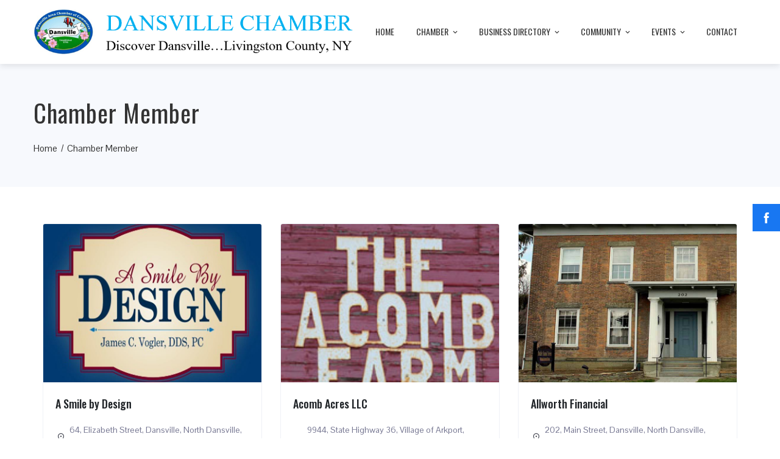

--- FILE ---
content_type: image/svg+xml
request_url: https://dansvillechamber.com/wp-content/plugins/directorist/assets/icons/line-awesome/svgs/tractor-solid.svg
body_size: -25
content:
<svg xmlns="http://www.w3.org/2000/svg" viewBox="0 0 32 32"><path d="M 7 5 L 7 12.25 C 5.652344 12.554688 4.417969 13.132813 3.375 13.96875 L 4.625 15.53125 C 5.824219 14.570313 7.339844 14 9 14 C 12.878906 14 16 17.121094 16 21 L 20.5625 21 C 20.214844 21.59375 20 22.265625 20 23 C 20 25.199219 21.800781 27 24 27 C 26.199219 27 28 25.199219 28 23 C 28 21.972656 27.582031 21.054688 26.9375 20.34375 L 28.9375 15.375 L 29 15.1875 L 29 13 L 24 13 L 24 10 C 24 9.433594 24.433594 9 25 9 L 25 7 C 23.355469 7 22 8.355469 22 10 L 22 13 L 18.6875 13 L 15.9375 5.65625 L 15.6875 5 Z M 9 7 L 14.3125 7 L 17.0625 14.34375 L 17.3125 15 L 26.90625 15 L 25.3125 19 L 17.75 19 C 16.832031 15.003906 13.269531 12 9 12 Z M 9 15 C 5.699219 15 3 17.699219 3 21 C 3 24.300781 5.699219 27 9 27 C 12.300781 27 15 24.300781 15 21 C 15 17.699219 12.300781 15 9 15 Z M 9 17 C 11.222656 17 13 18.777344 13 21 C 13 23.222656 11.222656 25 9 25 C 6.777344 25 5 23.222656 5 21 C 5 18.777344 6.777344 17 9 17 Z M 9 19 C 7.894531 19 7 19.894531 7 21 C 7 22.105469 7.894531 23 9 23 C 10.105469 23 11 22.105469 11 21 C 11 19.894531 10.105469 19 9 19 Z M 24 21 C 25.117188 21 26 21.882813 26 23 C 26 24.117188 25.117188 25 24 25 C 22.882813 25 22 24.117188 22 23 C 22 21.882813 22.882813 21 24 21 Z"/></svg>

--- FILE ---
content_type: image/svg+xml
request_url: https://dansvillechamber.com/wp-content/plugins/directorist/assets/icons/line-awesome/svgs/baseball-ball-solid.svg
body_size: 182
content:
<svg xmlns="http://www.w3.org/2000/svg" viewBox="0 0 32 32"><path d="M 16 3 C 8.832 3 3 8.832 3 16 C 3 23.168 8.832 29 16 29 C 23.168 29 29 23.168 29 16 C 29 8.832 23.168 3 16 3 z M 16 5 C 19.090538 5 21.882568 6.2863093 23.882812 8.3457031 C 22.846318 9.0948613 21.978635 10.05256 21.320312 11.179688 L 23.039062 12.189453 C 23.567883 11.281478 24.287067 10.503928 25.144531 9.8945312 C 26.315436 11.642539 27 13.74284 27 16 C 27 18.25716 26.315436 20.357461 25.144531 22.105469 C 24.277059 21.486086 23.548578 20.697486 23.009766 19.769531 L 21.279297 20.769531 C 21.937657 21.906699 22.826289 22.885169 23.882812 23.654297 C 21.882568 25.713691 19.090538 27 16 27 C 12.909462 27 10.117432 25.713691 8.1171875 23.654297 C 9.1737105 22.885169 10.062343 21.906699 10.720703 20.769531 L 8.9902344 19.769531 C 8.4514217 20.697486 7.7229413 21.486086 6.8554688 22.105469 C 5.6845638 20.357461 5 18.25716 5 16 C 5 13.74284 5.6845638 11.642539 6.8554688 9.8945312 C 7.7129327 10.503928 8.4321171 11.281478 8.9609375 12.189453 L 10.679688 11.179688 C 10.021365 10.05256 9.1536816 9.0948613 8.1171875 8.3457031 C 10.117432 6.2863093 12.909462 5 16 5 z M 11.580078 13.210938 L 9.6699219 13.800781 C 9.8899219 14.520781 10 15.26 10 16 C 10 16.73 9.8994531 17.450391 9.6894531 18.150391 L 11.599609 18.720703 C 11.869609 17.840703 12 16.92 12 16 C 12 15.06 11.860078 14.120937 11.580078 13.210938 z M 20.419922 13.210938 C 20.139922 14.120937 20 15.06 20 16 C 20 16.92 20.130391 17.840703 20.400391 18.720703 L 22.310547 18.150391 C 22.100547 17.450391 22 16.73 22 16 C 22 15.26 22.110078 14.520781 22.330078 13.800781 L 20.419922 13.210938 z"/></svg>

--- FILE ---
content_type: image/svg+xml
request_url: https://dansvillechamber.com/wp-content/plugins/directorist/assets/icons/line-awesome/svgs/person-booth-solid.svg
body_size: 129
content:
<svg xmlns="http://www.w3.org/2000/svg" viewBox="0 0 32 32"><path d="M 7.5 4 C 5.578 4 4 5.578 4 7.5 C 4 9.422 5.578 11 7.5 11 C 9.422 11 11 9.422 11 7.5 C 11 5.578 9.422 4 7.5 4 z M 12 4 L 12 11.84375 C 12.232 12.12875 12.443281 12.432484 12.613281 12.771484 L 13.568359 14.683594 L 14 15.005859 L 14 6 L 15.132812 6 L 16.982422 18.947266 L 16.029297 22.757812 L 16 23.5 C 16 24.879 17.121 26 18.5 26 C 19.141 26 19.719109 25.750516 20.162109 25.353516 C 20.672109 25.751516 21.304 26 22 26 C 22.771 26 23.468 25.699703 24 25.220703 C 24.532 25.700703 25.229 26 26 26 C 26.352 26 26.686 25.928406 27 25.816406 L 27 28 L 29 28 L 29 4 L 28 4 L 27 4 L 14 4 L 13 4 L 12 4 z M 7.5 6 C 8.34 6 9 6.66 9 7.5 C 9 8.34 8.34 9 7.5 9 C 6.66 9 6 8.34 6 7.5 C 6 6.66 6.66 6 7.5 6 z M 17.152344 6 L 27 6 L 27 23 C 27 23.552 26.552 24 26 24 C 25.448 24 25 23.552 25 23 L 23 23 C 23 23.552 22.552 24 22 24 C 21.448 24 21 23.552 21 23 L 19 23 L 19 23.5 C 19 23.771 18.771 24 18.5 24 C 18.229 24 18 23.771 18 23.5 L 18 23.123047 L 19.017578 19.052734 L 17.152344 6 z M 7 12 C 4.793 12 3 13.793 3 16 L 3 21.25 L 5 22.25 L 5 28 L 7 28 L 7 21 L 5 20 L 5 16 C 5 14.898 5.898 14 7 14 L 8.15625 14 C 8.91825 14 9.5975 14.40975 9.9375 15.09375 L 11.21875 17.65625 L 13.867188 19.628906 L 15 18 L 12.78125 16.34375 L 11.71875 14.21875 C 11.03475 12.85475 9.68025 12 8.15625 12 L 7 12 z M 12 20.484375 L 12 28 L 14 28 L 14 21.972656 L 13.271484 21.429688 L 12 20.484375 z M 8 21 L 8 28 L 10 28 L 10 21 L 8 21 z"/></svg>

--- FILE ---
content_type: image/svg+xml
request_url: https://dansvillechamber.com/wp-content/plugins/directorist/assets/icons/line-awesome/svgs/money-bill-solid.svg
body_size: -133
content:
<svg xmlns="http://www.w3.org/2000/svg" viewBox="0 0 32 32"><path d="M 2 7 L 2 24 L 30 24 L 30 7 L 2 7 z M 6 9 L 26 9 C 26 10.105 26.895 11 28 11 L 28 20 C 26.895 20 26 20.895 26 22 L 6 22 C 6 20.895 5.105 20 4 20 L 4 11 C 5.105 11 6 10.105 6 9 z M 16 11 C 13.789 11 12 13.016 12 15.5 C 12 17.984 13.789 20 16 20 C 18.211 20 20 17.984 20 15.5 C 20 13.016 18.211 11 16 11 z M 16 13 C 17.102 13 18 14.121 18 15.5 C 18 16.879 17.102 18 16 18 C 14.898 18 14 16.879 14 15.5 C 14 14.121 14.898 13 16 13 z M 8.5 14 C 7.672 14 7 14.672 7 15.5 C 7 16.328 7.672 17 8.5 17 C 9.328 17 10 16.328 10 15.5 C 10 14.672 9.328 14 8.5 14 z M 23.5 14 C 22.672 14 22 14.672 22 15.5 C 22 16.328 22.672 17 23.5 17 C 24.328 17 25 16.328 25 15.5 C 25 14.672 24.328 14 23.5 14 z"/></svg>